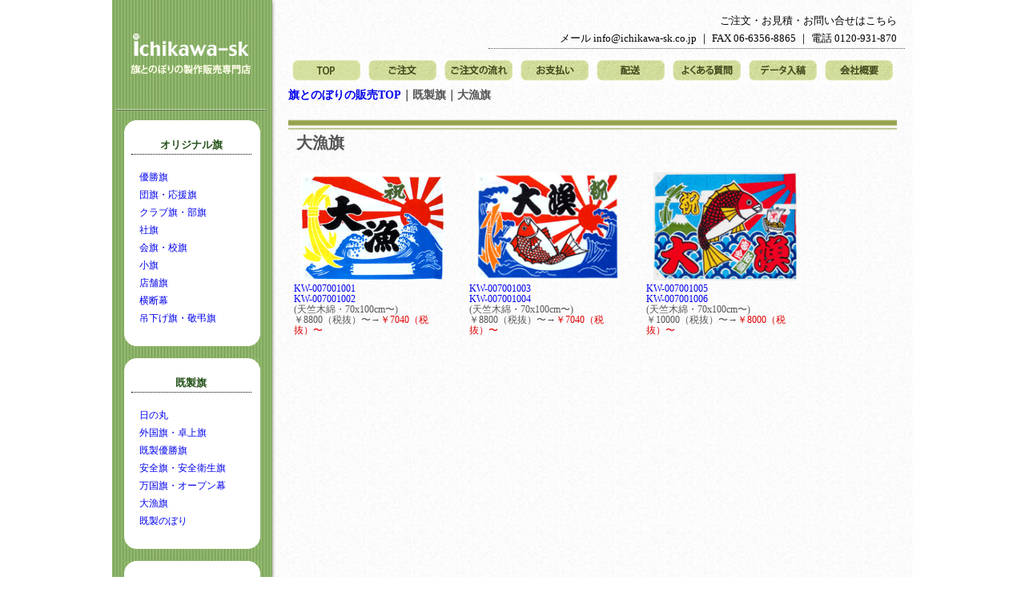

--- FILE ---
content_type: text/html
request_url: http://www.1st-flag.jp/tairyobata.html
body_size: 4151
content:
<!DOCTYPE html PUBLIC "-//W3C//DTD XHTML 1.0 Transitional//EN" "http://www.w3.org/TR/xhtml1/DTD/xhtml1-transitional.dtd">
<html xmlns="http://www.w3.org/1999/xhtml"><!-- InstanceBegin template="/Templates/index.dwt" codeOutsideHTMLIsLocked="false" -->
<head>
<meta http-equiv="Content-Type" content="text/html; charset=UTF-8" />
<!-- InstanceBeginEditable name="doctitle" -->
<title>大漁旗、軍艦旗、旗、優勝旗の格安販売大阪ichikawa-sk</title>
<!-- InstanceEndEditable -->
<!-- InstanceBeginEditable name="head" -->
<meta name="description" content="旗、優勝旗、のぼり、大漁旗、軍艦旗の製作・格安販売の専門店ichikawa-sk。旗ならichikawa-skにお任せ下さい。"/>
<meta name="keywords" content="旗,大漁旗,軍艦旗,大阪,販売,格安"/>
<!-- InstanceEndEditable -->
<link rel="shortcut icon" href="img/icon/favicon.ico" />
<link rel="stylesheet" type="text/css" href="base.css" />
<link rel="stylesheet" type="text/css" href="print.css" media="print" />
<script type="text/javascript">

  var _gaq = _gaq || [];
  _gaq.push(['_setAccount', 'UA-9103950-6']);
  _gaq.push(['_trackPageview']);

  (function() {
    var ga = document.createElement('script'); ga.type = 'text/javascript'; ga.async = true;
    ga.src = ('https:' == document.location.protocol ? 'https://ssl' : 'http://www') + '.google-analytics.com/ga.js';
    var s = document.getElementsByTagName('script')[0]; s.parentNode.insertBefore(ga, s);
  })();

</script>
</head>
<body>
<div id="wrapper">
  <!--=========コンテイナー（左ナビ+右カラム）=========================-->
  <div id="container">
    <!--=========右カラム（ヘッダー+コンテンツエリア）=========================-->
    <div id="rightcolumn">
      <!--=========ヘッダー=========================-->
      <div id="header">
        <div class="h-info">
          <p>ご注文・お見積・お問い合せはこちら<br />
            メール info@ichikawa-sk.co.jp ｜ FAX 06-6356-8865 ｜ 電話 0120-931-870</p>
        </div>
        <div id="h-navi">
          <ul>
            <li id="h-navi-01"><a href="http://www.1st-flag.jp/">トップページ</a></li>
            <li id="h-navi-02"><a href="http://www.1st-flag.jp/order.html">ご注文</a></li>
            <li id="h-navi-03"><a href="http://www.1st-flag.jp/koutei.html">ご注文の流れ</a></li>
            <li id="h-navi-04"><a href="http://www.1st-flag.jp/shiharai.html">お支払い</a></li>
            <li id="h-navi-05"><a href="http://www.1st-flag.jp/shiharai.html#delivery">配送</a></li>
            <li id="h-navi-06"><a href="http://www.1st-flag.jp/faq.html">よくある質問</a></li>
            <li id="h-navi-07"><a href="http://www.1st-flag.jp/data-nyuko.html">データ入稿</a></li>
            <li id="h-navi-08"><a href="http://www.1st-flag.jp/profile.html">会社概要</a></li>
          </ul>
        </div>
      </div>
      <!--header ここまで-->
      <!--=========コンテンツエリア=========================-->
      <!-- InstanceBeginEditable name="contentarea" -->
      <div id="contentarea">
        <div class="pankuzu"> <a href="http://www.1st-flag.jp/">旗とのぼりの販売TOP</a>｜既製旗｜大漁旗</div>
        <div class="cont-title">
          <h2>大漁旗</h2>
        </div>
        <table width="640" border="0" cellspacing="0" cellpadding="0">
          <tr>
            <td align="center" width="200"><a href="tairyobata-gr/kw-007001001.html"><img src="img/k-hata/kw-26-19as.gif" alt="" width="179" height="135" border="0"/></a></td>
            <td rowspan="2" width="20"><img src="img/spacer.gif" alt="" height="1" width="9" border="0"/></td>
            <td align="center" width="200"><a href="tairyobata-gr/kw-007001003.html"><img src="img/k-hata/kw-26-20as.gif" width="179" height="135" border="0"/></a></td>
            <td rowspan="2" width="20"><img src="img/spacer.gif" alt="" height="1" width="8" border="0"/></td>
            <td align="center" width="200"><a href="tairyobata-gr/kw-007001005.html"><img src="img/k-hata/kw-26-21as.gif" alt="" width="179" height="135" border="0"/></a></td>
          </tr>
          <tr>
            <td valign="top" width="200"><a href="tairyobata-gr/kw-007001001.html">KW-007001001<br>KW-007001002</a><br>(天竺木綿・70x100cm〜)<br>
              ￥8800（税抜）〜→<span class="pricearea-30off">￥7040（税抜）〜</span></td>
            <td valign="top" width="200"><a href="tairyobata-gr/kw-007001003.html">KW-007001003<br>KW-007001004 </a><br>(天竺木綿・70x100cm〜)<br>
              ￥8800（税抜）〜→<span class="pricearea-30off">￥7040（税抜）〜</span></td>
            <td valign="top" width="200"><a href="tairyobata-gr/kw-007001005.html">KW-007001005<br>KW-007001006 </a><br>(天竺木綿・70x100cm〜)<br/>
              ￥10000（税抜）〜→<span class="pricearea-30off">￥8000（税抜）〜</span></td>
          </tr>
        </table>
      </div>
      <!-- InstanceEndEditable -->
      <!--contentarea ここまで-->
    </div>
    <!--rightcolumn ここまで-->
    <!--=========左ナビ（左カラム　ロゴ+左ナビ）=========================-->
    <div id="l-navi">
      <h1 id="logo"><a href="http://www.1st-flag.jp/"><img src="img/company/logon.gif" width="203" height="140" border="0" alt="旗 優勝旗 のぼりの製作販売ichikawa-sk" /></a></h1>
      <div class="kadobox_t">
        <div class="kadobox_tl">
          <div class="kadobox_tr">
            <div class="kadobox_bl">
              <div class="kadobox_br">
                <div class="kadobox">
                  <p><span class="l-nav-top">オリジナル旗</span>
                  <ul>
                    <li><a href="http://www.1st-flag.jp/o-yushoki.html">優勝旗</a></li>
                    <li><a href="http://www.1st-flag.jp/o-danki.html">団旗・応援旗</a></li>
                    <li><a href="http://www.1st-flag.jp/o-danki.html">クラブ旗・部旗</a></li>
                    <li><a href="http://www.1st-flag.jp/o-shaki.html">社旗</a></li>
                    <li><a href="http://www.1st-flag.jp/o-kohki.html">会旗・校旗</a></li>
                    <li><a href="http://www.1st-flag.jp/o-danki.html">小旗</a></li>
                    <li><a href="http://www.1st-flag.jp/o-danki.html">店舗旗</a></li>
                    <li><a href="http://www.1st-flag.jp/o-odanmaku.html">横断幕</a></li>
                    <li><a href="http://www.1st-flag.jp/o-turisage.html">吊下げ旗・敬弔旗</a></li>

                  </ul>
                  </p>
                </div>
              </div>
            </div>
          </div>
        </div>
      </div>
      <div class="kadobox_t">
        <div class="kadobox_tl">
          <div class="kadobox_tr">
            <div class="kadobox_bl">
              <div class="kadobox_br">
                <div class="kadobox">
                  <p><span class="l-nav-top">既製旗</span>
                  <ul>
                    <li><a href="http://www.1st-flag.jp/hinomaru.html">日の丸</a></li>
                    <li><a href="http://www.1st-flag.jp/nationalflags.html">外国旗・卓上旗</a></li>
                    <li><a href="http://www.1st-flag.jp/k-yushoki.html">既製優勝旗</a></li>
                    <li><a href="http://www.1st-flag.jp/anzenbata.html">安全旗・安全衛生旗</a></li>
                    <li><a href="http://www.1st-flag.jp/bankokuki.html">万国旗・オープン幕</a></li>
                    <li><a href="http://www.1st-flag.jp/tairyobata.html">大漁旗</a></li>
                    <li><a href="http://www.1st-flag.jp/o-nobori.html#k-nobori">既製のぼり</a></li>
                  </ul>
                  </p>
                </div>
              </div>
            </div>
          </div>
        </div>
      </div>
      <div class="kadobox_t">
        <div class="kadobox_tl">
          <div class="kadobox_tr">
            <div class="kadobox_bl">
              <div class="kadobox_br">
                <div class="kadobox">
                  <p><span class="l-nav-top">付属品</span>
                  <ul>
                    <li><a href="http://www.1st-flag.jp/stick-pole.html">旗棒・ポール</a></li>
                    <li><a href="http://www.1st-flag.jp/case.html">ケース・バッグ</a></li>
                    <li><a href="http://www.1st-flag.jp/head.html">旗頭</a></li>
                    <li><a href="http://www.1st-flag.jp/stand.html">旗立台</a></li>
                    <li><a href="http://www.1st-flag.jp/belt.html">ベルト</a></li>
                    <li><a href="http://www.1st-flag.jp/takujo.html">卓上用旗立台</a></li>
                    <li><a href="http://www.1st-flag.jp/noborihuzoku.html">のぼり用付属品</a></li>
                    <li><a href="http://www.1st-flag.jp/turisagehuzoku.html">吊下げ旗用付属品</a></li>
                  </ul>
                  </p>
                </div>
              </div>
            </div>
          </div>
        </div>
      </div>
      <div class="kadobox_t">
        <div class="kadobox_tl">
          <div class="kadobox_tr">
            <div class="kadobox_bl">
              <div class="kadobox_br">
                <div class="kadobox">
                  <p><span class="l-nav-top">雑貨</span>
                  <ul>
                    <li><a href="http://www.1st-flag.jp/tenugui.html">日本手拭い</a></li>
                    <li><a href="http://www.1st-flag.jp/armband.html">腕章</a></li>
                  </ul>
                  </p>
                </div>
              </div>
            </div>
          </div>
        </div>
      </div>
      <div class="kadobox_t">
        <div class="kadobox_tl">
          <div class="kadobox_tr">
            <div class="kadobox_bl">
              <div class="kadobox_br">
                <div class="kadobox">
                  <p><span class="l-nav-top">式典用品</span>
                  <ul>
                    <li><a href="http://www.1st-flag.jp/ribbon.html">胸章バラリボン</a></li>
                    <li><a href="http://www.1st-flag.jp/kouhakumaku.html">紅白幕</a></li>
                    <li><a href="http://www.1st-flag.jp/event.html">式典・イベント用品</a></li>
                  </ul>
                  </p>
                </div>
              </div>
            </div>
          </div>
        </div>
      </div>
      <div class="kadobox_t">
        <div class="kadobox_tl">
          <div class="kadobox_tr">
            <div class="kadobox_bl">
              <div class="kadobox_br">
                <div class="kadobox">
                  <p><span class="l-nav-top">お買い物ガイド</span>
                  <ul>
                    <li><a href="http://www.1st-flag.jp/order.html">ご注文・お見積</a></li>
                    <li><a href="http://www.1st-flag.jp/koutei.html">ご注文の流れ</a></li>
                    <li><a href="http://www.1st-flag.jp/shiharai.html">お支払い・配送</a></li>
                    <li><a href="http://www.1st-flag.jp/data-nyuko.html">データ入稿</a></li>
                    <li><a href="http://www.1st-flag.jp/faq.html">よくあるご質問</a></li>
                  </ul>
                  </p>
                </div>
              </div>
            </div>
          </div>
        </div>
      </div>
      <div class="kadobox_t">
        <div class="kadobox_tl">
          <div class="kadobox_tr">
            <div class="kadobox_bl">
              <div class="kadobox_br">
                <div class="kadobox">
                  <p><span class="l-nav-top">インフォメーション</span>
                  <ul>
                    <li><a href="http://www.1st-flag.jp/profile.html">会社概要</a></li>
                    <li><a href="http://www.1st-flag.jp/profile.html#access">アクセス</a></li>
                    <li><a href="http://www.1st-flag.jp/about.html">豆知識（旗・国旗など）</a></li>
                    <li><a href="mailto:info@ichikawa-sk.co.jp">お問い合せ</a></li>
                  </ul>
                  </p>
                </div>
              </div>
            </div>
          </div>
        </div>
      </div>
    </div>
    <!--l-navi ここまで-->
  </div>
  <!--container ここまで-->
  <!--=========ガイド部分=========================-->
  <div id="guide">
    <div class="lines">&nbsp;</div>
    <div class="g-column">
      <p>ご注文方法</p>
      <ul>
        <li>・<span class="fontbold">メール</span><br />
          <a href="http://www.1st-flag.jp/order.html#mailorder">メール注文用フォーマットはこちら</a></li>
        <li>・<span class="fontbold">ファックス</span><br />
          <a href="http://www.1st-flag.jp/order.html">FAX注文用フォーマットはこちら</a></li>
        <li>・<span class="fontbold">電話</span><br />
          0120-931-870</li>
        <li>&nbsp;</li>
        <li>※メール、FAXは24時間お受けしております。お電話でのお問い合せは、平日9時〜12時、13時〜17時までとなります。</li>
      </ul>
      <p>お支払い方法</p>
      <ul>
        <li>・<span class="fontbold">銀行振込</span>（ご入金確認後の発送）</li>
        <li>・<span class="fontbold">大阪信用金庫</span>（ご入金確認後の発送）</li>
		  <li>・<span class="fontbold">ゆうちょ銀行振込</span>（ご入金確認後の発送）</li>
        <li>・<span class="fontbold">代金引換</span></li>
        <li> <a href="http://www.1st-flag.jp/shiharai.html">詳しくはこちら→</a></li>
      </ul>
    </div>
    <div class="g-column">
      <p>送料について</p>
      <ul>
        <li class="fontbold">・商品のお買上げ合計により異なります。</li>
        <li><a href="http://www.1st-flag.jp/shiharai.html#delivery">詳しくはこちら→</a></li>
      </ul>
      <p>納期について（※土日祝、繁忙期除く）</p>
      <ul>
        <li>［既製品］<span class="fontbold">約3日営業日後発送</span>（在庫状況により多少日数が変わる場合もございます）</li>
        <li>※下記のオリジナル商品は、版下データ確認後、</li>
        <li>［セミオーダー品］<span class="fontbold">約14営業日後発送</span></li>
        <li> ［オーダーメイド旗］ <span class="fontbold">約10〜15日営業日後発送</span></li>
        <li>［オーダーメイド袷旗］<span class="fontbold">約20〜45日営業日後発送</span></li>
      </ul>
    </div>
    <div class="g-column">
      <p>お問い合わせ</p>
      <ul>
        <li>運営：有限会社市川商行</li>
        <li>〒530-0043<br />
          大阪市北区天満4丁目14-19　天満パークビル1F</li>
        <li>電話：0120-931-870</li>
        <li>ファックス：06-6356-8865</li>
        <li>メール：info@ichikawa-sk.co.jp</li>
        <li>営業時間：9時〜17時（土日祝休業）</li>
        <li>ご質問、ご意見、ご感想などお寄せ下さい。</li>
      </ul>
    </div>
  </div>
  <!--guide ここまで-->
  <!--=========フッター=========================-->
  <div id="footer">
    <div class="linel">&nbsp;</div>
    <ul>
      <li><a href="http://www.1st-flag.jp/profile.html#tokutei">特定商取引</a> | </li>
      <li><a href="http://www.1st-flag.jp/privacy.html">プライバシーポリシー</a> | </li>
      <li><a href="http://www.1st-flag.jp/sitemap.html">サイトマップ</a> | </li>
      <li><a href="http://www.1st-flag.jp/profile.html#access">アクセス</a> | </li>
      <li><a href="http://www.1st-flag.jp/profile.html">会社概要</a> | </li>
      <li><a href="http://www.1st-flag.jp/order.html">お問い合わせ</a></li>
    </ul>
    <p>Copyright (C) 2012 ichikawa-sk All Rights Reserved. </p>
  </div>
  <!--footer ここまで-->
</div>
<!--wrapper ここまで-->
</body>
<!-- InstanceEnd --></html>


--- FILE ---
content_type: text/css
request_url: http://www.1st-flag.jp/base.css
body_size: 3430
content:
@charset "UTF-8";
/*--------------------------

  ページ全体（全ページ共通）
  
--------------------------*/

body { margin:0; padding:0; font-size:12px; line-height:150%; color:#555; }
p { color:#555; font-size:12px; line-height:150%; }
#wrapper { margin: 0 auto; width: 1000px; background:url(img/button/bg.gif) repeat-y; }
h2 /*---見出し緑2本線の時の文字---*/ { font-size:20px; line-height:60px; margin:0 0 0 10px; }
h4 /*---詳細ページの小見出し---*/ { font-size:14px; font-weight:bold; color:#333; }
h5/*---サイズ大きめでボールド---*/ { font-size:16px; font-weight:bold; margin:0 0 10px 0; padding:0; }
h6 /*---標準サイズで黒色、商品詳細ページの「ジャンル、紹介」の部分---*/ { font-size:12px; margin:0 0 5px 0; padding:0; color:#000; }
a { text-decoration: none; }
a:hover { color:#990000; }
a:active { color:#cc9999; }
a img { border:0; }
table { border:0; border-collapse:collapse; margin:10px 0 10px 5px; }
tr, td { padding:2px; line-height:110%; }
th { background-color:#FFF5EC; height:30px; text-align:center; line-height:30px; }
ul li { line-height:180%; list-style-type:none; }
.fontbold { color:#333; font-weight:bolder; }
.attention { color:#F00; }
.fontsizebig { font-size:16px; font-weight:bold; color:#000; line-height:1.5em; }
/*------------------------

  左サイドナビ（全ページ共通）
  
------------------------*/
#logo { margin:0; padding:0; }
#l-navi { width:203px; background:url(img/button/bg-lnav.gif) repeat-y; margin:0; }
#l-navi ul, #l-navi li { list-style-type:none; padding:5px; margin:0; line-height:100%; }
.l-nav-top { font-size:13px; color:#27541c; font-weight:bold; border-bottom:dotted 1px #000; margin:0; width:150px; display:block; line-height:1.7em; text-align:center; }
.kadobox_tl, .kadobox_t, .kadobox_tr, .kadobox_l, .kadobox_r, .kadobox_bl, .kadobox_b, .kadobox_br, .kadobox { width: 170px; margin: 0; padding: 0; border: 0; position: relative; }
.kadobox_t { /*
        change this div to layout the whole box (width, height, float, margin, ...)
        example lines:
        width: 60%;
        margin: 7px 35px 0px 1px
        to change distance to content/text scroll to class ".kadobox" and change the padding
    */ background-color: #ffffff; margin:10px 0 15px 15px; }
.kadobox_tl { height: 100%; background-image:url(img/button/kadobox_topleft.png); background-repeat: no-repeat; background-position: left top; }
.kadobox_tr { height: 100%; background-image: url(img/button/kadobox_topright.png); background-repeat: no-repeat; background-position: right top; }
.kadobox_bl { height: 100%; background-image: url(img/button/kadobox_bottomleft.png); background-repeat: no-repeat; background-position: left bottom; }
.kadobox_br { height: 100%; background-image: url(img/button/kadobox_bottomright.png); background-repeat: no-repeat; background-position: right bottom; }
.kadobox { height: 100%; /* change this if you want to change the distance distance to text/content */
    padding: 7.5px 8.5px 7.5px 8.5px; }
/*------------------------

  ガイド（全ページ共通）
  
------------------------*/
#guide { margin:0; padding:20px 0; clear:both; background:url(img/button/bg-gray.gif); width:100%;/*--親ボックスのトラブル回避。必須。--*/ overflow: auto;/*--親ボックスのトラブル回避。必須。--*/ }
.g-column { width:310px; margin:0 10px 0 10px; float:left; }
.g-column p { font-size:13px; background:url(img/button/guideobi.gif) repeat-x; color:#FFF; height:30px; line-height:30px; text-align:center; margin:10px 0 10px 0; font-weight:bold; }
.g-column ul { margin:0 10px; padding:0; }
.g-column li { list-style:none; line-height:180%; }
/*------------------------

  フッター（全ページ共通）
  
------------------------*/
#footer { clear:both; font-size:12px; width:1000px; height:100px; margin:0; padding:10px 0; text-align:center; background:url(img/button/bg-gray.gif); }
#footer ul { margin:0; line-height:3em; }
#footer li { list-style:none; display:inline; width:780px; height:50px; margin-right:1em; font-size:11px; }
.linel { background:url(img/button/linel.gif) repeat-x; width:1000px; margin:0; padding:0; }
.lines { background:url(img/button/lines.gif) repeat-x; width:1000px; margin:0; padding:0; }
/*------------------------

  画像マウスオーバー（リンク共通）
  
------------------------*/
a:hover img { opacity:0.7; filter: alpha(opacity=70); }
/*------------------------

  コンテイナー（全ページ共通　左ナビ+右カラム）
  
------------------------*/
#container { width:1000px; }
/*------------------------

  右カラム（全ページ共通　ヘッダー+コンテンツエリア）
  
------------------------*/
#rightcolumn { width:780px; margin:0; padding:0 0 0 17px; float:right; }
/*------------------------

  ヘッダー（全ページ共通）
  
------------------------*/
#header { width:780px; height:100px; margin:0; padding:0; }
.h-info/*--ヘッド部分のインフォメーション--*/ { border-bottom:1px dotted; float:right; width:520px; height:50px; margin:10px; }
.h-info p { font-size:13px; color:#000; text-align:right; line-height:1.7em; padding:5px 10px; margin:0; }
/*------------------------

  ヘッダーナビ（全ページ共通）
  
------------------------*/
#h-navi { float:left; width: 760px; }
#h-navi ul { margin: 0; padding: 0; list-style: none; }
#h-navi li, #h-navi a { float: left; display: block; width: 95px; height: 35px; background:url(img/button/headnav.gif); text-indent: -9999px; overflow:hidden; }
#h-navi-01 a { background-position: 0 0 }
#h-navi-02 a { background-position: -95px 0 }
#h-navi-03 a { background-position: -190px 0 }
#h-navi-04 a { background-position: -285px 0 }
#h-navi-05 a { background-position: -380px 0 }
#h-navi-06 a { background-position: -475px 0 }
#h-navi-07 a { background-position: -570px 0 }
#h-navi-08 a { background-position: -665px 0 }
#h-navi-01 a:hover { background-position: 0 -35px }
#h-navi-02 a:hover { background-position: -95px -35px }
#h-navi-03 a:hover { background-position: -190px -35px }
#h-navi-04 a:hover { background-position: -285px -35px }
#h-navi-05 a:hover { background-position: -380px -35px }
#h-navi-06 a:hover { background-position: -475px -35px }
#h-navi-07 a:hover { background-position: -570px -35px }
#h-navi-08 a:hover { background-position: -665px -35px }
/*------------------------

  コンテンツ（全ページ共通）
  
------------------------*/
#contentarea { width:760px; margin:0; padding:0; font-size:12px }
.cont-title/*--見出し部分　緑の2本線--*/ { background:url(img/button/midashi0.gif) repeat-x; width:760px; height:30px; margin:20px 0 35px 0; clear:both; }
.cont-titlesub/*---2番目の見出し　丸付き---*/ { background:url(img/button/submidashi.gif) no-repeat center left; height:35px; font-size:14px; line-height:35px; padding:0 0 0 35px; color:#000; font-weight:bold; border-bottom:#99a45e 1px dotted; border-top:#99a45e 1px dotted; width:700px; margin:15px 0; }
.pankuzu { width:760px; margin:10px 0 20px 0; padding:0; font-weight:bold; font-size:14px; }
/*--------------------------------

  indexバナー　ワイド1/3分
  
--------------------------------*/
.banner1-3 { width:230px; border:0; padding:0; margin:5px 10px 10px 0; float:left; }
.banner1-3 h3 { font-size:15px; color:#333333; border-bottom:dotted 2px #999; margin:5px 0; padding:5px 0 5px 5px; }
/*--------------------------------

  indexバナー　ワイド1/2分
  
--------------------------------*/
.banner1-2 { width:355px; border:0; padding:0; margin:5px 7px 10px 0; float:left; }
.banner1-2 h3 { font-size:18px; color:#334533; border-bottom:double 6px #BED2B7; margin:5px 0; padding:5px 0 5px 5px; }
/*--------------------------------

  indexバナー　ワイド1/1分
  
--------------------------------*/
.banner1-1 { width:587px; border:0; padding:0; margin:5px 0 5px 0; }
/*------------------------

  商品ページ
  
------------------------*/
.photoarea { width:760px; border:0; margin:0 0 10px 0; padding:0; }
.categoryarea { width:760px; }
.categoryarea h3 { font-size:15px; line-height:180%; color:#000000; margin:0; padding:0; }
.categoryarea p { font-size:12px; line-height:150%; margin:0; padding:0; }
.pricearea { width:760px; font-size:12px; margin:0 0 15px 0; }
.pricearea-30off { color:#DD0000; }
.pricearea table, .priceareahalf table { border:solid 1px #999; margin:5px 0 5px 0; border-collapse:collapse; }
.pricearea th, .priceareahalf th { background-color:#F0F6DD; height:25px; }
.pricearea tr, .pricearea td, .priceareahalf tr, .priceareahalf td { font-size:12px; height:25px; text-align:center; }
.priceareahalf { width:280px; font-size:12px; margin:0; }
.iconarea { clear:both; width: 750px; margin:10px 5px 10px 0; padding:0; font-size:12px; vertical-align:middle; border-bottom:solid 2px #CCCCCC; }
.iconarea img { border:0; margin:0 3px 0 0; }
.iconarea a { text-decoration:none; }
.detailarea { font-size:12px; line-height:170%; width:760px; margin:0; }
.otherarea { font-size:12px; width:760px; margin:0 0 10px 0; padding:10px 0 10px 0; border-bottom:solid 2px #CCCCCC; }
.orderbutton { margin:30px 0 30px 550px; }
.orderbutton a span { display:none; }
.orderbutton a { display:block; width : 150px; height : 60px; background-image:url(img/button/orderbutton.gif); }
.orderbutton a:hover { background-image:url(img/button/orderbutton2.gif); }
.hyo table, .hyo tr, .hyo td { line-height:180%; border:1px solid #666; text-align:center; }
.hyo02 table, .hyo02 tr, .hyo02 td { border:0; text-align:center; }
.cont-photo { width:760px; margin:0 0 10px 0; padding:0; font-size:12px; }
/*------------------------

  お支払い
  
------------------------*/
.shiharai ul { line-height:1.5em; margin:10px 0; }
.shiharai li { line-height:1.5em; }
.bank { background-color:#E9E9E9; margin:10px 0 20px 0; padding:10px; list-style:none; width:500px; }
.bank li { margin-bottom:5px; }
.paymentlist { font-size:14px; }
.list ul, .list li { line-height:180%; list-style-type:disc; }
/*------------------------

  ご注文の流れ
  
------------------------*/
.howtoorder dl { width:650px; margin:0; padding:0; }
.howtoorder dt { line-height:1.5em; color:#000000; font-weight:bold; width:210px; float:left; padding:5px 0 20px 10px; clear:both; }
.howtoorder dd { line-height:1.5em; width:440px; margin-left:220px; padding:5px 5px 20px 10px; border-left:1px solid #999; }
/*------------------------

  データ入稿
  
------------------------*/
.paint { border:dotted medium #999999; width:549px; height:auto; margin:10px 0 0 20px; padding:5px; }
.nyukosaki ul, .nyukosaki li { list-style-type:none; }
/*--------------------------------
 
 質問のページ

--------------------------------*/
.faq ul, .faq li { list-style-type:none; line-height:2em; }
.fontcolor01 { color:#fc5f3f; }
/*--------------------------------
 
 indexページ お知らせ

--------------------------------*/
.indexnotice { width:750px; float:left; margin:0 0 10px 0; padding:0; font-size:14px; font-weight:bold; color:#FF0000; }
.content-collum p { font-size:12px; color:#000; line-height:150%; font-weight:bold; }
.content-collum { width:750px; margin:0; padding:0; }


--- FILE ---
content_type: text/css
request_url: http://www.1st-flag.jp/print.css
body_size: 142
content:
/* media="print" ���f�B�A�w�����������pCSS�Ɉȉ��̋L�q������ */

#header,#left-navi,.r-banner,.footer {
display: none;
} 